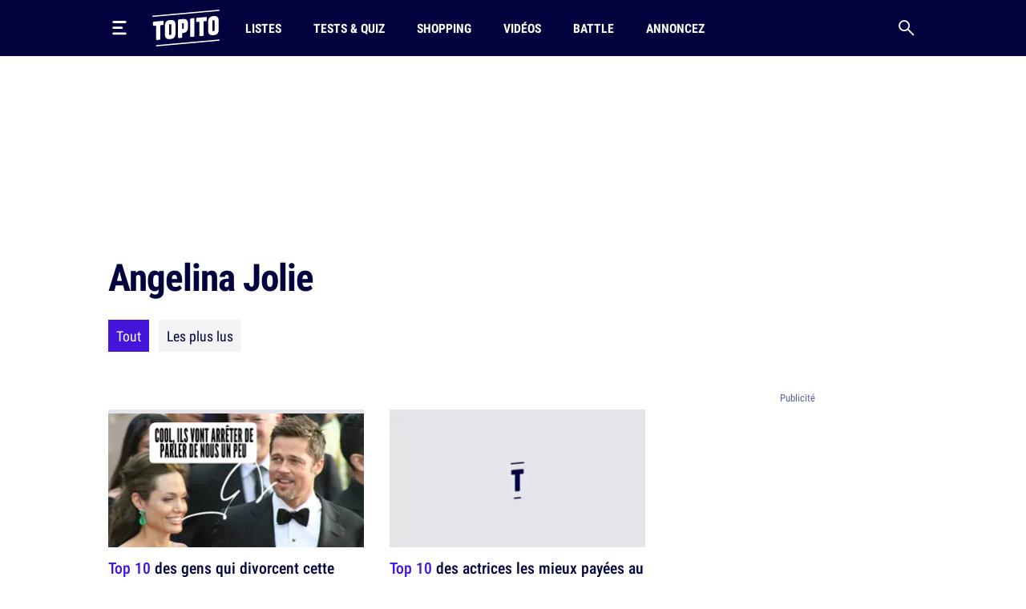

--- FILE ---
content_type: text/html; charset=UTF-8
request_url: https://www.topito.com/tag/angelina-jolie
body_size: 14751
content:
<!DOCTYPE html>
<html lang="fr">
    <head>
                    <meta charset="UTF-8">
<meta name="viewport" content="width=device-width, initial-scale=1.0">
<link rel="alternate" type="application/rss+xml" title="Topito" href="https://www.topito.com/feed">
<meta property="og:site_name" content="Topito">
<meta property="og:locale" content="fr_FR">
<meta name="pbstck_context:site_name" content="topito">
<meta name="twitter:card" content="summary_large_image">
<meta name="twitter:site" content="@topito_com">
<meta name="twitter:title" content="Topito : top listes et classements - humour, insolite, utile, et découverte !">
<meta name="twitter:description" content="Magazine d&amp;#039;actu et de divertissement au regard décalé. Vous aimez les tops listes et les classements ? Vous allez aimer Topito !">
<meta name="twitter:url" content="https://www.topito.com/tag/angelina-jolie">
<meta property="og:url" content="https://www.topito.com/tag/angelina-jolie">
<meta property="fb:app_id" content="175358972476838">
<meta property="fb:pages" content="136164895246">
<link rel="canonical" href="https://www.topito.com/tag/angelina-jolie">
        <meta property="og:type" content="website">
<link rel="preconnect" href="https://sdk.privacy-center.org/">
<link rel="dns-prefetch" href="https://sdk.privacy-center.org/">
<link rel="preconnect" href="https://api.privacy-center.org/">
<link rel="dns-prefetch" href="https://api.privacy-center.org/">
<link rel="preconnect" href="https://region1.google-analytics.com/">
<link rel="dns-prefetch" href="https://region1.google-analytics.com/">
<link rel="preconnect" href="https://a.topi.to">
<link rel="dns-prefetch" href="https://a.topi.to">
<link rel="preconnect" href="https://i.topito.com">
<link rel="dns-prefetch" href="https://i.topito.com">
<link rel="preconnect" href="https://www.googletagmanager.com/" crossorigin>
<link rel="dns-prefetch" href="https://www.googletagmanager.com/" crossorigin>
<link rel="preconnect" href="https://boot.pbstck.com/" crossorigin>
<link rel="dns-prefetch" href="https://boot.pbstck.com/" crossorigin>
<link rel="preconnect" href="https://cdn.pbstck.com/" crossorigin>
<link rel="dns-prefetch" href="https://cdn.pbstck.com/" crossorigin>
<link rel="preconnect" href="https://www.googletagservices.com/" crossorigin>
<link rel="dns-prefetch" href="https://www.googletagservices.com/" crossorigin>
<link rel="preconnect" href="https://c.amazon-adsystem.com/" crossorigin>
<link rel="dns-prefetch" href="https://c.amazon-adsystem.com/" crossorigin>
<title>Angelina Jolie</title>
<meta name="description" content="Tous les contenus : angelina jolie">
<meta property="og:title" content="Angelina Jolie">
<meta property="og:description" content="Tous les contenus : angelina jolie">

    

<meta property="article:publisher" content="https://www.facebook.com/Topito-136164895246/">
<meta property="og:image" content="https://media.topito.com/wp-content/uploads/2020/01/logo-topito_1200X630.jpg">
<meta property="og:image:url" content="https://media.topito.com/wp-content/uploads/2020/01/logo-topito_1200X630.jpg">
<meta property="og:image:secure_url" content="https://media.topito.com/wp-content/uploads/2020/01/logo-topito_1200X630.jpg">
<meta property="og:image:width" content="1200">
<meta property="og:image:height" content="630">
<meta property="og:image:alt" content="">
<meta property="og:image:type" content="image/jpeg">
<meta property="snapchat:sticker" content="https://media.topito.com/wp-content/uploads/2020/01/logo-topito_1200X630.jpg">
<meta property="twitter:image" content="https://media.topito.com/wp-content/uploads/2020/01/logo-topito_1200X630.jpg">
<link rel="icon" href="https://a.topi.to/images/favicon-512.ico" sizes="any">
<link rel="icon" href="https://a.topi.to/images/favicon.svg" type="image/svg+xml">
<link rel="apple-touch-icon" href="https://a.topi.to/images/favicon-512.png">
<meta name="apple-mobile-web-app-title" content="Topito">
<meta name="application-name" content="Topito">
<link rel="manifest" href="/manifest.webmanifest">
  <meta name="robots" content="index, follow, max-image-preview:large, max-snippet:-1, max-video-preview:-1">
        
                    <style>@font-face{font-family:"topito_v2";src:url("https://a.topi.to/fonts/topito_v2.woff2?1") format("woff2");font-weight:normal;font-display:swap;font-style:normal}.icon{position:relative;font-size:1rem;line-height:1rem;display:inline-block;font-family:"topito_v2";font-style:normal;font-weight:normal;-webkit-font-smoothing:antialiased;-moz-osx-font-smoothing:grayscale}.icon.icon-chevron.right{-webkit-transform:rotate(-90deg);transform:rotate(-90deg)}.icon.icon-chevron.left{-webkit-transform:rotate(90deg);transform:rotate(90deg)}.icon.icon-chevron.bottom{-webkit-transform:scale(-1);transform:scale(-1)}.icon.icon-24{font-size:1.5rem;height:1.5rem;width:1.5rem}.icon.icon-32{font-size:2rem;height:2rem;width:2rem}.icon.icon-48{font-size:3rem;height:3rem;width:3rem}.icon.icon-64{font-size:4rem;height:4rem;width:4rem}.icon.icon-circle-play{color:#4416dc}.icon.icon-arrow-circle-left:before{content:""}.icon.icon-arrow-circle-right:before{content:""}.icon.icon-arrow-circle-top:before{content:""}.icon.icon-arrow-down:before{content:""}.icon.icon-chevron:before{content:""}.icon.icon-circle-play:before{content:""}.icon.icon-close:before{content:""}.icon.icon-facebook:before{content:""}.icon.icon-instagram:before{content:""}.icon.icon-linkedin:before{content:""}.icon.icon-play:before{content:""}.icon.icon-rss:before{content:""}.icon.icon-search:before{content:""}.icon.icon-shopping-bag:before{content:""}.icon.icon-snapchat:before{content:""}.icon.icon-tiktok:before{content:""}.icon.icon-twitter:before{content:""}.icon.icon-whatsapp:before{content:""}.icon.icon-youtube:before{content:""}.cow-leaderboard-wrapper{height:13.8rem}.cow.cow-leaderboard{position:relative;background:#fff;text-align:center;margin-bottom:0}.cow.cow-leaderboard.js-sticky-bottom{position:fixed;top:0;left:0;right:0}.cow.cow-leaderboard:not(:empty){height:13.8rem}.cow.cow-leaderboard:before{display:none}.cow.cow-leaderboard iframe{position:absolute;top:0;left:50%;-webkit-transform:translateX(-50%);transform:translateX(-50%);max-width:none}.post-content .cow{margin-top:3.5rem;padding-top:2.25rem;-webkit-box-pack:center;-ms-flex-pack:center;justify-content:center;color:rgba(2,2,62,.5);width:calc(100% + 2.5rem) !important;padding-bottom:1rem;min-height:20.625rem}.post-content .cow:empty:after{content:"Parce qu'il faut bien nourir le chat...";position:absolute;top:calc(50% + 1rem);left:50%;width:11.525625rem;height:4.79rem;-webkit-transform:translate(-50%,-50%);transform:translate(-50%,-50%);background-image:url("/images/cat-stevens.svg");display:-webkit-box;display:-ms-flexbox;display:flex;-webkit-box-pack:center;-ms-flex-pack:center;justify-content:center;-webkit-box-align:end;-ms-flex-align:end;align-items:flex-end;z-index:1;font-size:.6875rem;line-height:1rem}.cow.cow-sidebar{position:relative;width:18.75rem;min-height:5rem;height:auto;background:rgba(0,0,0,0)}.cow.cow-sidebar:before{top:auto;bottom:calc(100% + .25rem)}.cow{position:relative;background:radial-gradient(50% 50% at 50% 50%,rgba(255,255,255,0) 0,#f3f3f6 100%)}.cow:before{content:"Publicité";position:absolute;left:50%;top:.5rem;width:auto;display:inline-block;-webkit-transform:translateX(-50%);transform:translateX(-50%);color:#5b608d;font-size:.8125rem;line-height:1.25rem}.cow+p{margin-top:1.5rem}.cow div[id^=article-]{text-align:center}.cow div[id^=article-]>div:first-child{margin:auto}.cow-content{padding-top:.875rem}.cow iframe,.cow embed,.cow img{max-width:100%}.cow i{padding-top:5.8125rem;line-height:4.7875rem;font-size:4.7875rem}*,*::before,*::after{-webkit-box-sizing:border-box;box-sizing:border-box}html{margin:0;height:100%}body{font-size:16px;font-family:"Arial",sans-serif;margin:0;width:100%;background-color:#fff;-webkit-text-size-adjust:100%;-webkit-tap-highlight-color:rgba(0,0,0,0);overflow-x:hidden}body.menu-open,body.search-open,body.disable-overflow{position:fixed;overflow:hidden}#main{position:relative;z-index:10;background-color:#fff}.main-article{min-height:600px;padding-bottom:68px}a,a:focus,a:active{text-decoration:none;color:#02023e;display:inline}a:hover{color:#02023e;text-decoration:none}.flex-centered,.header-search,.header-nav a,.header-logo,.header-burger{display:-webkit-box;display:-ms-flexbox;display:flex;-webkit-box-pack:center;-ms-flex-pack:center;justify-content:center;-webkit-box-align:center;-ms-flex-align:center;align-items:center}ul,li{padding:0;margin:0}button{cursor:pointer;background-color:#fff}li{list-style:none}[hidden]{display:none !important}.container{margin-left:auto;margin-right:auto;width:100%;padding-left:1.25rem;padding-right:1.25rem;max-width:41.875rem}.container-content{display:inline-block;width:100%}.cow,.post-thumbnail,.card-post-image{margin-left:-1.25rem;margin-right:-1.25rem}.post-thumbnail+.post-sidebar+.post-content,.post-thumbnail+.post-sidebar+.post-intro{margin-top:3.5rem !important}embed,iframe{aspect-ratio:1.91/1}.js-embed{display:none}.js-embed>*:not(.embed-notification){display:none !important}.menu-open .header-burger svg .middle{opacity:0}.menu-open .header-burger svg .top{-webkit-transform:translate(-1.0125rem,1.575rem) rotate(45deg);transform:translate(-1.0125rem,1.575rem) rotate(45deg);-webkit-transform-origin:center top;transform-origin:center top}.menu-open .header-burger svg .bottom{-webkit-transform:translate(-3.125rem,-0.2rem) rotate(-45deg);transform:translate(-3.125rem,-0.2rem) rotate(-45deg);-webkit-transform-origin:center top;transform-origin:center top}.menu-open .header-nav,.menu-open .header-search{height:0;opacity:0;visibility:hidden;-webkit-transform:translate3d(0,3.125rem,0);transform:translate3d(0,3.125rem,0)}.header{position:relative;display:-webkit-box;display:-ms-flexbox;display:flex;-webkit-box-align:center;-ms-flex-align:center;align-items:center;height:3.875rem}.header:before{content:"";position:absolute;top:0;left:50%;-webkit-transform:translate(-50%);transform:translate(-50%);height:100%;width:100vw;background-color:#02023e;z-index:-1}.header>*{position:relative}.header-burger{margin:0 0 0 -0.7rem;height:3.125rem;width:3.125rem;-webkit-box-orient:vertical;-webkit-box-direction:normal;-ms-flex-direction:column;flex-direction:column;border:0;background-color:rgba(0,0,0,0)}.header-burger svg{height:1.4rem;width:100%}.header-burger svg rect{-webkit-transition:all .1s ease-in-out;transition:all .1s ease-in-out}.header-logo{width:5.25rem}.header-logo svg{display:block;height:3rem;width:100%}.header-nav{display:none;-webkit-box-flex:1;-ms-flex-positive:1;flex-grow:1;overflow:hidden}.header-nav ul{display:-webkit-box;display:-ms-flexbox;display:flex;-webkit-box-align:center;-ms-flex-align:center;align-items:center}.header-nav a{position:relative;text-transform:uppercase;padding-left:.5rem;padding-right:.5rem;white-space:nowrap;display:-webkit-inline-box;display:-ms-inline-flexbox;display:inline-flex;-webkit-box-align:center;-ms-flex-align:center;align-items:center;text-decoration:none;height:3.875rem;margin-left:1.5rem;font-family:"Arial",sans-serif;font-stretch:condensed;letter-spacing:-0.009em;font-size:1rem;line-height:1.5rem;font-weight:bold}.header-nav a:hover{background-color:#4416dc}.header-nav a img{position:absolute;top:4px;left:50%;-webkit-transform:translateX(-50%);transform:translateX(-50%);width:1.25rem;height:1.25rem}.header-search{border:0;background-color:rgba(0,0,0,0);height:3.125rem;width:3.125rem;display:-webkit-box;display:-ms-flexbox;display:flex;-webkit-box-pack:center;-ms-flex-pack:center;justify-content:center;-webkit-box-align:center;-ms-flex-align:center;align-items:center;margin-right:-0.7rem}.header-search i{font-size:1.25rem;line-height:1.25rem}.modal{position:fixed;top:0;left:0;overflow:hidden;width:100vw;height:0;-webkit-transition:all .1s;transition:all .1s;opacity:0;visibility:hidden;-webkit-transform:translate3d(0,-3.125rem,0);transform:translate3d(0,-3.125rem,0);z-index:100}.bg-primary h1,.bg-primary h2,.bg-primary h3,.bg-primary h4,.bg-primary h5,.bg-primary h6,.bg-primary .h1,.bg-primary .h2,.bg-primary .h3,.bg-primary .h4,.bg-primary .h5,.bg-primary .h6,.bg-primary p,.bg-primary a,.bg-primary span,.bg-primary i{color:#fff}.with-separator{position:relative;padding-top:1rem}.with-separator:before{content:"";position:absolute;bottom:100%;left:0;display:block;width:2.5rem;height:.375rem;border-radius:.625rem;background-color:#02023e}.home{padding-bottom:2.5rem}.home img{width:100%;height:auto}.list{padding-bottom:1.5rem}.list img{width:100%;height:auto}.list-description{margin-bottom:1.5rem}.list-menu{margin-top:1.5rem;display:-webkit-box;display:-ms-flexbox;display:flex;-webkit-box-align:center;-ms-flex-align:center;align-items:center;margin-bottom:1.5rem}.list-menu a{padding:.5rem .625rem;background-color:#f3f3f6;font-size:1.125rem;line-height:1.5rem}.list-menu a.active{color:#fff;background-color:#4416dc}.list-menu a+a{margin-left:.75rem}.list-partner-top{display:-webkit-box;display:-ms-flexbox;display:flex;-webkit-box-align:center;-ms-flex-align:center;align-items:center;margin-bottom:1.5rem}.list-partner-top h1{margin-bottom:0}.list-partner-top img{height:4rem;width:4rem !important;border-radius:50%;margin-right:.75rem;margin-left:0}.post{counter-reset:item;padding-bottom:68px}.post img{width:100%;height:auto}.post-header{padding-top:1rem;padding-bottom:1.5rem}.post-header:empty{padding:0 !important}.post-header.mt-60{margin-top:3.5rem}.post-sidebar{position:relative;display:none}.post-author{white-space:nowrap;text-overflow:ellipsis;overflow:hidden}.post-author-container{display:-webkit-box;display:-ms-flexbox;display:flex;-webkit-box-align:center;-ms-flex-align:center;align-items:center}.post-author a{text-decoration:underline}.post-author a:hover{text-decoration:underline}.post-author-image{-webkit-box-flex:0;-ms-flex:0 0 3.75rem;flex:0 0 3.75rem;width:3.75rem}.post-author-image img{border-radius:50%;width:3rem !important;height:3rem;margin:0 !important}.post-author-text{-webkit-box-flex:0;-ms-flex:0 0 calc(100% - 3.75rem);flex:0 0 calc(100% - 3.75rem);width:calc(100% - 3.75rem)}.post-thumbnail+.post-content,.post-thumbnail+.post-sidebar+.post-content{margin-top:2rem}.post-thumbnail .js-embed{margin-top:0}header,main,footer{color:#02023e;font-size:.875rem;line-height:1.25rem}h1,h2,h3,h4,.h1,.h2,.h3,.h4{color:#02023e;padding:0;margin:0}h1 strong,h1 span,h2 strong,h2 span,h3 strong,h3 span,h4 strong,h4 span,.h1 strong,.h1 span,.h2 strong,.h2 span,.h3 strong,.h3 span,.h4 strong,.h4 span{color:#4416dc}h1,.h1{margin-bottom:1.5rem;letter-spacing:-0.065em;font-size:2rem;line-height:2.375rem;font-weight:bold}.h2-big{font-size:1.625rem;line-height:2.25rem;font-weight:bold}h2.h2-big .icon-circle-play{font-size:1.2rem}.h2{font-size:1.25rem;line-height:2rem;font-weight:normal}.h2 strong,.h2 span{font-weight:bold}.h2-centered{position:relative;text-transform:uppercase;text-align:center;padding-bottom:.5rem;margin-bottom:1.5rem;font-weight:normal;font-family:"RobotoCondensed","Arial",sans-serif;font-size:1.25rem;line-height:2rem}.h2-centered:before{content:"";position:absolute;top:100%;left:50%;height:2px;width:2.5rem;background-color:#4416dc;-webkit-transform:translate(-50%,-50%);transform:translate(-50%,-50%)}.h3{font-size:1.4375rem;line-height:2rem;font-weight:bold}.h4{font-size:1.0625rem;line-height:1.5rem;font-weight:500}.card-title.h4{font-family:"RobotoCondensed","Arial",sans-serif;font-size:1.25rem;line-height:1.75rem;font-weight:500}.accordion-title,.post-content li,p{font-family:system-ui;margin-top:0;margin-bottom:0;color:rgba(2,2,62,.8);font-size:1.125rem;line-height:1.75rem}.accordion-title+p,.post-content li+p,p+p{margin-top:1rem}.bold{font-weight:bold}.card-post-author-content,.card-post-author-content a,.small,.tag{color:#02023e;font-size:.875rem;line-height:1.25rem}.caption{color:#02023e;font-size:.75rem;line-height:1rem}.tag{display:inline-block;margin-right:.75rem;margin-bottom:.75rem;padding:.375rem .625rem;background-color:rgba(2,2,62,.1);border-radius:1.875rem;text-decoration:none !important;border:none !important}.tag:hover{background-color:#4416dc;color:#fff}.accordion-content,.post-content{word-break:break-word}.accordion-content a:not(.btn),.post-content a:not(.btn){text-decoration:none;border-bottom:.1875rem solid #4416dc}.accordion-content a:not(.btn):hover,.post-content a:not(.btn):hover{text-decoration:none;border-bottom:.4375rem solid #4416dc}.accordion-content,.post-content ul{padding:0;margin:0}.accordion-content li,.post-content ul li{position:relative;padding-left:1.5rem}.accordion-content li:before,.post-content ul li:before{content:"";position:absolute;background-color:#4416dc;height:5px;width:5px;top:.65rem;left:8px;border-radius:50%;display:block !important}.accordion-content ul+ul,.accordion-content ul li,.accordion-content ul p,.accordion-content li+ul,.accordion-content li li,.accordion-content li p,.accordion-content p+ul,.accordion-content p li,.accordion-content p p,.post-content ul ul+ul,.post-content ul ul li,.post-content ul ul p,.post-content ul li+ul,.post-content ul li li,.post-content ul li p,.post-content ul p+ul,.post-content ul p li,.post-content ul p p{margin-top:1rem}@media screen and (max-width:1029px){.cow-leaderboard-wrapper{height:0}.cow.cow-leaderboard{display:none}.header-logo{-webkit-box-flex:1;-ms-flex-positive:1;flex-grow:1}main.post-video .post-thumbnail{margin:0}.post-thumbnail img{width:calc(100% + 2.5rem);margin-left:0 !important}}@media screen and (min-width:710px){.post-content .cow{width:100% !important}.cow,.post-thumbnail,.card-post-image{margin-left:0;margin-right:0;max-width:100%}}@media screen and (max-width:1050px){.cow.cow-sidebar{display:none !important}}@media screen and (min-width:1030px){.main-container{min-height:860px}.container{max-width:65.625rem}.container-content{-webkit-box-flex:0;-ms-flex:0 0 41.875rem;flex:0 0 41.875rem;width:41.875rem}.header{height:4.375rem}.header-burger{margin:0 1rem 0 -0.7rem}.header-burger svg{height:1.1rem}.header-logo svg{height:2.875rem}.header-nav{display:-webkit-box;display:-ms-flexbox;display:flex;-webkit-box-align:center;-ms-flex-align:center;align-items:center;height:auto;opacity:1;visibility:visible;-webkit-transform:translate3d(0,0,0);transform:translate3d(0,0,0)}.header-nav a{height:4.375rem}.with-separator{padding-top:1.5rem}.with-separator.post-padding:before{left:2.25rem}.home{padding-top:2.5rem}.list-description{margin-bottom:2.5rem}.list-partner-top{margin-bottom:2.5rem}main.post-video{padding-top:2.5rem}.post-header{padding-bottom:3rem;padding-top:1.5rem}.post-padding{padding-left:2.25rem;padding-right:2.25rem}.post-sidebar{display:block;float:right}h1,.h1{font-size:2.75rem;line-height:3.75rem;font-weight:600}.h2-big{font-size:2rem;line-height:2.625rem}h2.h2-big .icon-circle-play{font-size:1.6rem}.h2{font-size:1.5rem;line-height:2rem}}@media(hover:none){a,a:focus,a:active{-webkit-transition:all .1s;transition:all .1s}.header-nav{-webkit-transition:all .1s;transition:all .1s}}@media(hover:hover){.list-menu a:hover{color:#fff;background-color:#4416dc}}</style>
        
                <script>
            window.didomiConfig = {
                "performance": {
                    "yieldOnInit": true
                },
                "user": {
                    bots: {
                        consentRequired: false,
                        types: ['crawlers', 'performance']
                        }
                }
            };
            window.gdprAppliesGlobally=true;(function(){function a(e){if(!window.frames[e]){if(document.body&&document.body.firstChild){var t=document.body;var n=document.createElement("iframe");n.style.display="none";n.name=e;n.title=e;t.insertBefore(n,t.firstChild)}
            else{setTimeout(function(){a(e)},5)}}}function e(n,r,o,c,s){function e(e,t,n,a){if(typeof n!=="function"){return}if(!window[r]){window[r]=[]}var i=false;if(s){i=s(e,t,n)}if(!i){window[r].push({command:e,parameter:t,callback:n,version:a})}}e.stub=true;function t(a){if(!window[n]||window[n].stub!==true){return}if(!a.data){return}
            var i=typeof a.data==="string";var e;try{e=i?JSON.parse(a.data):a.data}catch(t){return}if(e[o]){var r=e[o];window[n](r.command,r.parameter,function(e,t){var n={};n[c]={returnValue:e,success:t,callId:r.callId};a.source.postMessage(i?JSON.stringify(n):n,"*")},r.version)}}
            if(typeof window[n]!=="function"){window[n]=e;if(window.addEventListener){window.addEventListener("message",t,false)}else{window.attachEvent("onmessage",t)}}}e("__tcfapi","__tcfapiBuffer","__tcfapiCall","__tcfapiReturn");a("__tcfapiLocator");(function(e){
            var t=document.createElement("script");t.id="spcloader";t.type="text/javascript";t.async=true;t.src="https://sdk.privacy-center.org/"+e+"/loader.js?target="+document.location.hostname;t.charset="utf-8";var n=document.getElementsByTagName("script")[0];n.parentNode.insertBefore(t,n)})("cfbf738f-4747-4762-af37-13604a94e43a")})();
        </script>
            </head>
    <body>
        <header class="header bg-primary container">
    <button type="button" class="header-burger" id="header-burger" title="Menu">
        <svg xmlns="http://www.w3.org/2000/svg" fill="none" height="48" viewBox="0 0 50 50" width="48">
            <rect class="top" fill="#fff" height="8" rx="5" ry="5" width="50" x="0" y="0"></rect>
            <rect class="middle" fill="#fff" height="8" rx="5" ry="5" width="37" x="0" y="20"></rect>
            <rect class="bottom" fill="#fff" height="8" rx="5" ry="5" width="50" x="0" y="40"></rect>
        </svg>
    </button>
    <a href="/" class="header-logo" title="Topito">
        <svg><use xmlns:xlink="http://www.w3.org/1999/xlink" href="#logo" xlink:href="#logo"></use></svg>
    </a>
    <nav class="header-nav">
    <ul>
                    <li>
                <a href="/category/top">Listes</a>
            </li>
                    <li>
                <a href="/quiz">Tests &amp; Quiz</a>
            </li>
                    <li>
                <a href="/category/shopping">Shopping</a>
            </li>
                    <li>
                <a href="/video">Vidéos</a>
            </li>
                    <li>
                <a href="/battle">Battle</a>
            </li>
                    <li>
                <a href="/annoncez-sur-topito">Annoncez</a>
            </li>
            </ul>
</nav>
    <button type="button" id="header-search" class="header-search" title="Recherche">
        <i class="icon icon-search"></i>
    </button>
</header>

                    <div class="cow-leaderboard-wrapper">
                <div class="cow cow-leaderboard" id="leaderboard"></div>
            </div>
        
        <div id="main" class="container main-container list list-tag">
                <main>
        <article class="main-article">
            <header class="post-header">
                <h1>Angelina Jolie</h1>
                                <div class="list-menu">
                                    <a href="/tag/angelina-jolie" class="active">Tout</a>
                    <a href="/tag/angelina-jolie?by=likes">Les plus lus</a>
                                                </div>
            </header>

            <div class="container-content">
                    <section>
        <div class="post-related-list">
                                    
    
    
                

<article class="card-post type-post card-40-21">
            <picture><source srcset="https://i.topito.com/4rNPTcxPXSx6LI6yoVbwmSJ_X5Hx7hzS8gIeqZAEC14=/320x168/smart/filters:fill(white):format(webp):quality(70)/https%3A%2F%2Fmedia.topito.com%2Fwp-content%2Fuploads%2F2016%2F09%2Fune_divorce.jpg" media="(max-resolution: 1.25dppx)"><img alt="" src="https://i.topito.com/6_Nqv7tA9Ldp4x5rkIGq69lTAdCdjYCq1MK3Mjr1Xgw=/640x336/smart/filters:fill(white):format(webp):quality(70)/https%3A%2F%2Fmedia.topito.com%2Fwp-content%2Fuploads%2F2016%2F09%2Fune_divorce.jpg" width="320" height="168" loading="lazy"></picture>
                    <h4 class="card-title card-post-title h4">
                                <a href="/top-gens-divorcent-2016-trop-tristou" class="main-link" title="Top 10 des gens qui divorcent cette année (à part Brad et Angelina)">
                                                                        <span>Top 10</span> des gens qui divorcent cette année (à part Brad et Angelina)
                                </a>
            </h4>
                    </article>
                                    
    
    
                

<article class="card-post type-post card-40-21">
            <picture><source srcset="https://i.topito.com/BRVJ5_pWGDvWyZA_pFEfvGDNHPdZLV5B4pHSQBbBl8k=/320x168/smart/filters:fill(white):format(webp):quality(70)/https%3A%2F%2Fmedia.topito.com%2Fwp-content%2Fuploads%2F2016%2F09%2Fangelina-1.jpg" media="(max-resolution: 1.25dppx)"><img alt="" src="https://i.topito.com/g5HHRKBq0eSawnRM3-3lJgNkS5tmdnu6LtJDMiXO9hU=/640x336/smart/filters:fill(white):format(webp):quality(70)/https%3A%2F%2Fmedia.topito.com%2Fwp-content%2Fuploads%2F2016%2F09%2Fangelina-1.jpg" width="320" height="168" loading="lazy"></picture>
                    <h4 class="card-title card-post-title h4">
                                <a href="/top-techniques-choper-brad-pitt-celib" class="main-link" title="Top 10 des conseils pour choper Brad Pitt maintenant qu&#039;il est célib&#039;">
                                                                        <span>Top 10</span> des conseils pour choper Brad Pitt maintenant qu'il est célib'
                                </a>
            </h4>
                    </article>
                                    
    
    
                

<article class="card-post type-post card-40-21">
            <picture><source srcset="https://i.topito.com/kg90Nlqu_qKFNsxGSeeMnrGNlkotcPAHnVSpYtG6QmQ=/320x162/smart/filters:fill(white):format(webp):quality(70)/https%3A%2F%2Fmedia.topito.com%2Fwp-content%2Fuploads%2F2016%2F09%2Fjennifer.jpg" media="(max-resolution: 1.25dppx)"><img alt="" src="https://i.topito.com/Is0yoptCqu-mJk2gQuJk_45d1i6CNdLtVfbs1MTu4JI=/640x324/smart/filters:fill(white):format(webp):quality(70)/https%3A%2F%2Fmedia.topito.com%2Fwp-content%2Fuploads%2F2016%2F09%2Fjennifer.jpg" width="320" height="162" loading="lazy"></picture>
                    <h4 class="card-title card-post-title h4">
                                <a href="/video/jennifer-aniston-se-lache-sur-brad-et-angelina" class="main-link" title="Jennifer Aniston se lâche sur Brad et Angelina">
                                                    <i class="icon icon-circle-play"></i>                    Jennifer Aniston se lâche sur Brad et Angelina
                                </a>
            </h4>
                    </article>
                                    
    
    
                

<article class="card-post type-post card-40-21">
            <picture><source srcset="https://i.topito.com/MT0DnZOpZ46KmeSfuEeQny6WCbRNVdrLGjd4FvPzK8s=/320x168/smart/filters:fill(white):format(webp):quality(70)/https%3A%2F%2Fa.topi.to%2Fimages%2Fdefault-image.png" media="(max-resolution: 1.25dppx)"><img alt="" src="https://i.topito.com/6dwcKfsG2qzkmm08r85HuL1Lx5CEW_5Yeu9_TrVpTrQ=/640x336/smart/filters:fill(white):format(webp):quality(70)/https%3A%2F%2Fa.topi.to%2Fimages%2Fdefault-image.png" width="320" height="168" loading="lazy"></picture>
                    <h4 class="card-title card-post-title h4">
                                <a href="/top-traditions-francaise-mariage-brad-angelina" class="main-link" title="Top 10 des questions existentielles sur le mariage d&#039;Angelina et Brad qui nous taraudent (carrément)">
                                                                        <span>Top 10</span> des questions existentielles sur le mariage d'Angelina et Brad qui nous taraudent (carrément)
                                </a>
            </h4>
                    </article>
                                    
    
    
                

<article class="card-post type-post card-40-21">
            <picture><source srcset="https://i.topito.com/MT0DnZOpZ46KmeSfuEeQny6WCbRNVdrLGjd4FvPzK8s=/320x168/smart/filters:fill(white):format(webp):quality(70)/https%3A%2F%2Fa.topi.to%2Fimages%2Fdefault-image.png" media="(max-resolution: 1.25dppx)"><img alt="" src="https://i.topito.com/6dwcKfsG2qzkmm08r85HuL1Lx5CEW_5Yeu9_TrVpTrQ=/640x336/smart/filters:fill(white):format(webp):quality(70)/https%3A%2F%2Fa.topi.to%2Fimages%2Fdefault-image.png" width="320" height="168" loading="lazy"></picture>
                    <h4 class="card-title card-post-title h4">
                                <a href="/top-actrices-poilue-barbe-moustache" class="main-link" title="Top 14 des stars féminines avec de la barbe, la preuve que le poil ne va pas à tout le monde">
                                                                        <span>Top 14</span> des stars féminines avec de la barbe, la preuve que le poil ne va pas à tout le monde
                                </a>
            </h4>
                    </article>
                                    
    
    
                

<article class="card-post type-post card-40-21">
            <picture><source srcset="https://i.topito.com/MT0DnZOpZ46KmeSfuEeQny6WCbRNVdrLGjd4FvPzK8s=/320x168/smart/filters:fill(white):format(webp):quality(70)/https%3A%2F%2Fa.topi.to%2Fimages%2Fdefault-image.png" media="(max-resolution: 1.25dppx)"><img alt="" src="https://i.topito.com/6dwcKfsG2qzkmm08r85HuL1Lx5CEW_5Yeu9_TrVpTrQ=/640x336/smart/filters:fill(white):format(webp):quality(70)/https%3A%2F%2Fa.topi.to%2Fimages%2Fdefault-image.png" width="320" height="168" loading="lazy"></picture>
                    <h4 class="card-title card-post-title h4">
                                <a href="/top-actrices-mieux-payees-2013" class="main-link" title="Top 10 des actrices les mieux payées au monde en 2013">
                                                                        <span>Top 10</span> des actrices les mieux payées au monde en 2013
                                </a>
            </h4>
                    </article>
                                    
    
    
                

<article class="card-post type-post card-40-21">
            <picture><source srcset="https://i.topito.com/MT0DnZOpZ46KmeSfuEeQny6WCbRNVdrLGjd4FvPzK8s=/320x168/smart/filters:fill(white):format(webp):quality(70)/https%3A%2F%2Fa.topi.to%2Fimages%2Fdefault-image.png" media="(max-resolution: 1.25dppx)"><img alt="" src="https://i.topito.com/6dwcKfsG2qzkmm08r85HuL1Lx5CEW_5Yeu9_TrVpTrQ=/640x336/smart/filters:fill(white):format(webp):quality(70)/https%3A%2F%2Fa.topi.to%2Fimages%2Fdefault-image.png" width="320" height="168" loading="lazy"></picture>
                    <h4 class="card-title card-post-title h4">
                                <a href="/top-photos-stars-marrantes-martin-schoeller" class="main-link" title="Top 7 des photos décalées de stars par Martin Schoeller">
                                                                        <span>Top 7</span> des photos décalées de stars par Martin Schoeller
                                </a>
            </h4>
                    </article>
                                    
    
    
                

<article class="card-post type-post card-40-21">
            <picture><source srcset="https://i.topito.com/MT0DnZOpZ46KmeSfuEeQny6WCbRNVdrLGjd4FvPzK8s=/320x168/smart/filters:fill(white):format(webp):quality(70)/https%3A%2F%2Fa.topi.to%2Fimages%2Fdefault-image.png" media="(max-resolution: 1.25dppx)"><img alt="" src="https://i.topito.com/6dwcKfsG2qzkmm08r85HuL1Lx5CEW_5Yeu9_TrVpTrQ=/640x336/smart/filters:fill(white):format(webp):quality(70)/https%3A%2F%2Fa.topi.to%2Fimages%2Fdefault-image.png" width="320" height="168" loading="lazy"></picture>
                    <h4 class="card-title card-post-title h4">
                                <a href="/top-portrait-peinture" class="main-link" title="Top 20 des portraits de people en peinture">
                                                                        <span>Top 20</span> des portraits de people en peinture
                                </a>
            </h4>
                    </article>
                                    
    
    
                

<article class="card-post type-post card-40-21">
            <picture><source srcset="https://i.topito.com/MT0DnZOpZ46KmeSfuEeQny6WCbRNVdrLGjd4FvPzK8s=/320x168/smart/filters:fill(white):format(webp):quality(70)/https%3A%2F%2Fa.topi.to%2Fimages%2Fdefault-image.png" media="(max-resolution: 1.25dppx)"><img alt="" src="https://i.topito.com/6dwcKfsG2qzkmm08r85HuL1Lx5CEW_5Yeu9_TrVpTrQ=/640x336/smart/filters:fill(white):format(webp):quality(70)/https%3A%2F%2Fa.topi.to%2Fimages%2Fdefault-image.png" width="320" height="168" loading="lazy"></picture>
                    <h4 class="card-title card-post-title h4">
                                <a href="/top-acteurs-actrices-talents-caches" class="main-link" title="Top 10 des acteurs / actrices aux multi-talents, parfois bien cachés">
                                                                        <span>Top 10</span> des acteurs / actrices aux multi-talents, parfois bien cachés
                                </a>
            </h4>
                    </article>
                    </div>
    </section>

                
        
    

            <nav aria-label="breadcrumb" class="breadcrumb small">
    <ol>
        <li>
            <a href="/" title="Accueil"><span>Accueil</span></a>
        </li>
            <li>
                            <a href="/tag/angelina-jolie" title="Angelina Jolie">
                <span class="color-grey">Angelina Jolie</span></a>
                    </li>
    </ol>
</nav>
            </div>

            <div class="post-sidebar" id="cow-sidebar">
    <div class="cow cow-sidebar">
    <div id="sidebar"></div>
</div>
</div>
        </article>
    </main>

        </div>

        <footer class="footer container bg-primary">
    <div class="footer-socials">
        <div class="footer-title">Suis-nous sur <span>les réseaux</span></div>
        <div class="footer-socials-menu">
            <div class="item facebook">
                <a rel="nofollow" href="https://www.facebook.com/Topito-136164895246/" title="Facebook"><i class="icon icon-facebook"></i></a>
            </div>
            <div class="item instagram">
                <a rel="nofollow" href="https://www.instagram.com/topito/" title="Instagram"><i class="icon icon-instagram"></i></a>
            </div>
            <div class="item tiktok">
                <a rel="nofollow" href="https://www.tiktok.com/@topitocomedy" title="Tiktok"><i class="icon icon-tiktok"></i></a>
            </div>
            <div class="item youtube">
                <a rel="nofollow" href="https://www.youtube.com/channel/UCQs8MrktndWkXdqOj08ogrQ" title="Youtube"><i class="icon icon-youtube"></i></a>
            </div>
            <div class="item twitter">
                <a rel="nofollow" href="https://twitter.com/topito_com" title="Twitter"><i class="icon icon-twitter"></i></a>
            </div>
            <div class="item snapchat">
                <a rel="nofollow" href="https://www.snapchat.com/add/topito_com" title="Snapchat"><i class="icon icon-snapchat"></i></a>
            </div>
            <div class="item rss">
                <a rel="nofollow" href="https://www.topito.com/feed" title="RSS"><i class="icon icon-rss"></i></a>
            </div>
            <div class="item linkedin">
                <a rel="nofollow" href="https://www.linkedin.com/company/corpito/" title="Linkedin"><i class="icon icon-linkedin"></i></a>
            </div>
            <button type="button" id="footer-deploy" title="Réseaux sociaux">
                <i class="icon icon-arrow-down"></i>
            </button>
        </div>
        <div class="footer-socials-details">
            <svg class="loader" xmlns="http://www.w3.org/2000/svg" viewBox="0 0 424 232">
    <g>
        <path d="M387.974 40.7c10.017-.899 17.556 1.175 22.619 6.22 5.138 4.7 7.713 12.264 7.713 22.7v56.673c0 10.432-2.575 18.461-7.713 24.089-5.034 5.892-12.574 9.285-22.619 10.183l-5.846.513c-10 .899-17.505-1.135-22.499-6.111-5.172-4.683-7.759-12.252-7.759-22.7V75.594c0-10.449 2.587-18.478 7.759-24.083 5.034-5.956 12.534-9.388 22.499-10.293l5.846-.518zm-.495 26.277l-4.729.42c-1.579.133-2.771.478-3.572 1.037-.645.997-.973 2.333-.973 4.02v58.131c0 1.682.282 2.949.852 3.795v.024c.853.483 2.086.65 3.693.506l4.729-.42c1.607-.144 2.805-.53 3.594-1.152.57-.968.852-2.304.852-4.009v-58.13c0-1.688-.282-2.96-.852-3.825-.933-.403-2.131-.535-3.594-.397zm-300.01 9.09c4.97-5.962 12.436-9.39 22.406-10.277l5.841-.535c10.034-.899 17.568 1.18 22.596 6.244 5.144 4.613 7.713 12.176 7.713 22.67v56.674c0 10.454-2.575 18.489-7.713 24.111-4.982 5.864-12.516 9.25-22.596 10.161l-5.841.535c-9.982.887-17.452-1.152-22.406-6.128l-.092-.006c-5.173-4.689-7.759-12.252-7.759-22.7v-56.679c0-10.448 2.586-18.478 7.759-24.076l.092.005zM69.06 72.154a5.15 5.15 0 0 1 1.682 3.894v14.85c0 1.555-.559 2.92-1.682 4.095-1.043 1.284-2.35 1.987-3.928 2.12L50.674 98.42v85.472c0 1.584-.541 3.007-1.63 4.246a5.71 5.71 0 0 1-3.928 1.952l-15.264 1.383c-1.532.132-2.834-.283-3.906-1.256-1.088-1.06-1.635-2.379-1.635-3.963v-85.478l-14.458 1.307c-1.532.138-2.84-.34-3.928-1.428-1.118-.928-1.676-2.19-1.676-3.773v-14.85c0-1.59.558-2.995 1.676-4.222 1.088-1.244 2.396-1.935 3.928-2.073l55.273-4.971c1.584-.127 2.897.334 3.934 1.388zm37.86 20.851c-.599.933-.898 2.258-.898 3.975v58.13c0 1.733.299 3.012.898 3.824v.121c.79.415 2.022.542 3.693.386l4.59-.403c1.625-.144 2.84-.53 3.646-1.152.571-.973.853-2.31.853-4.003v-58.13c0-1.688-.282-2.96-.853-3.819-.869-.42-2.085-.553-3.646-.403l-4.59.409c-1.596.138-2.823.495-3.693 1.065zm234.415-45.279c1.135 1.077 1.705 2.385 1.705 3.923v14.849c0 1.555-.57 2.914-1.705 4.072-1.037 1.279-2.344 1.987-3.899 2.12l-14.464 1.307v85.473c0 1.584-.541 3.007-1.63 4.251-1.042 1.169-2.361 1.826-3.951 1.976l-15.241 1.353c-1.532.133-2.834-.282-3.928-1.255-1.089-1.037-1.636-2.351-1.636-3.94V76.383l-14.452 1.285c-1.532.138-2.84-.34-3.928-1.429-1.124-.927-1.677-2.189-1.677-3.773V57.617c0-1.59.559-2.995 1.677-4.222 1.088-1.244 2.396-1.936 3.928-2.074l55.296-4.97c1.567-.133 2.868.322 3.905 1.376zm-100.656 9.02c1.077-1.244 2.396-1.935 3.975-2.068l15.143-1.365c1.532-.138 2.862.317 3.997 1.365 1.071 1.02 1.607 2.327 1.607 3.911v106.036c0 1.584-.536 3.007-1.607 4.251-1.135 1.175-2.465 1.832-3.997 1.97l-15.143 1.359c-1.579.133-2.898-.288-3.975-1.261-1.1-1.106-1.653-2.419-1.653-3.94V60.975c0-1.544.553-2.95 1.653-4.228zm-24.094 8.68c.242.225.449.484.68.715a20.452 20.452 0 0 1 1.561 1.78c.328.426.639.858.933 1.307a21.76 21.76 0 0 1 .847 1.411 23.892 23.892 0 0 1 1.428 3.116 26.3 26.3 0 0 1 .582 1.711 32.85 32.85 0 0 1 .495 1.809 35.71 35.71 0 0 1 .409 1.906 39.773 39.773 0 0 1 .553 4.113c.064.732.11 1.469.144 2.206a61.08 61.08 0 0 1 .058 2.304v24.901c0 10.535-2.586 18.581-7.759 24.226-5.034 5.921-12.563 9.337-22.596 10.236l-5.467.501v23.887c0 1.584-.57 3-1.705 4.245-1.025 1.169-2.309 1.82-3.853 1.952l-15.31 1.377c-1.55.132-2.828-.282-3.854-1.25-1.123-1.06-1.682-2.385-1.682-3.974V67.876c0-1.59.559-2.99 1.682-4.2 1.026-1.255 2.31-1.946 3.854-2.079l26.335-2.361a47.461 47.461 0 0 1 4.527-.213 39.769 39.769 0 0 1 4.164.219 30.181 30.181 0 0 1 3.79.65 25.971 25.971 0 0 1 3.422 1.083c.53.213 1.054.45 1.567.703a20.139 20.139 0 0 1 2.857 1.734c.443.322.875.668 1.29 1.025.184.161.368.322.541.49l.507.5zm-19.607 20.506c-.87-.501-2.045-.691-3.525-.564l-4.994.466v35.626l4.994-.467c1.48-.126 2.661-.478 3.525-1.065.599-.98.899-2.316.899-3.998V89.706c0-1.734-.271-2.966-.807-3.692l-.092-.08zM4.248 45.803a3.932 3.932 0 0 1-.351-7.845L419.395.588a3.932 3.932 0 0 1 4.268 3.559 3.932 3.932 0 0 1-3.56 4.268L4.605 45.785a3.712 3.712 0 0 1-.357.018zm22.384 185.622a3.934 3.934 0 0 1-3.911-3.577 3.932 3.932 0 0 1 3.56-4.268L419.4 188.19a3.921 3.921 0 0 1 4.268 3.56 3.931 3.931 0 0 1-3.559 4.268l-393.12 35.389a3.648 3.648 0 0 1-.357.018z"/>
    </g>
</svg>
        </div>
    </div>
    <div class="footer-menu">
        <div class="col">
            <div class="footer-subtitle">À propos</div>
            <nav>
                <ul>
                                            <li>
                            <a href="/a-propos">A propos</a>
                        </li>
                                            <li>
                            <a href="https://topito.welcomekit.co/">On recrute !</a>
                        </li>
                                            <li>
                            <a href="/qui-sommes-nous">L&#039;équipe</a>
                        </li>
                                            <li>
                            <a href="/faq">La FAQ</a>
                        </li>
                                            <li>
                            <a href="/manifeste">Le Manifeste</a>
                        </li>
                                            <li>
                            <a href="/presse">Espace Presse</a>
                        </li>
                                            <li>
                            <a href="/contact">Nous contacter</a>
                        </li>
                                    </ul>
            </nav>
        </div>
        <div class="col">
            <div class="footer-subtitle">Les trucs sérieux</div>
            <nav>
                <ul>
                                            <li>
                            <a href="/conditions-dutilisation">Conditions d&#039;utilisation</a>
                        </li>
                                            <li>
                            <a href="/politique-de-confidentialite">Politique de Confidentialité</a>
                        </li>
                                    </ul>
            </nav>
        </div>
        <div class="col">
            <div class="footer-subtitle">Publicité</div>
            <nav>
                <ul>
                                            <li>
                            <a href="/annoncez-sur-topito">Annoncer sur Topito</a>
                        </li>
                                    </ul>
            </nav>
        </div>
    </div>
    <div class="footer-copyright">
        <div class="col">Copyright © 2026 Corpito</div>
        <div class="col">Et sinon, vous ça va ?</div>
    </div>
</footer>



<div id="anchor"></div>

        <aside class="modal modal-menu bg-primary" id="modal-header-menu">
    <div class="container">

        <div class="col">
            <nav  >
            <div class="item-title">
                <a href="/category/top">Listes</a>
            </div>
            <ul>
                                    <li><a href="/tag/recap">Les récap&#039; TV</a></li>
                                    <li><a href="/tag/tweet">Les meilleurs tweets</a></li>
                                    <li><a href="/tag/champions-de-la-semaine">Les champions de la semaine</a></li>
                                    <li><a href="/tag/teube">Les teubés de la semaine</a></li>
                                    <li><a href="/tag/meme">Les meilleurs memes</a></li>
                            </ul>
        </nav>
            <nav  >
            <div class="item-title">
                <a href="/quiz">Tests &amp; Quiz</a>
            </div>
            <ul>
                                    <li><a href="/tag/test">Tests de personnalité</a></li>
                                    <li><a href="/tag/quiz">Quiz</a></li>
                                    <li><a href="/quiz">Les derniers</a></li>
                                    <li><a href="/quiz?by=likes">Les + populaires</a></li>
                            </ul>
        </nav>
            <nav  >
            <div class="item-title">
                <a href="/battle">Battles</a>
            </div>
            <ul>
                                    <li><a href="/battle">Les derniers</a></li>
                                    <li><a href="/battle?by=likes">Les + populaires</a></li>
                            </ul>
        </nav>
    </div>

        <div class="col">
            <nav  >
            <div class="item-title">
                <a href="/video">Vidéos</a>
            </div>
            <ul>
                                    <li><a href="/video?by=likes">Vidéos les + populaires</a></li>
                                    <li><a href="/tag/sketch">Sketchs</a></li>
                                    <li><a href="/tag/interview">Interviews</a></li>
                                    <li><a href="/tag/academy">Academy</a></li>
                            </ul>
        </nav>
            <nav  >
            <div class="item-title">
                <a href="/category/shopping">Shopping</a>
            </div>
            <ul>
                                    <li><a href="/category/shopping">Tops les + récents</a></li>
                                    <li><a href="/category/shopping?by=likes">Tops les + populaires</a></li>
                                    <li><a href="/shopping">Les dernières idées cadeaux</a></li>
                                    <li><a href="/guide-meilleurs-calendriers-lavent-originaux">Les Calendriers de l&#039;Avent</a></li>
                                    <li><a href="/guide-noel">Idées cadeaux de Noël</a></li>
                                    <li><a href="/guide-saint-valentin">Idées cadeaux de Saint-Valentin</a></li>
                                    <li><a href="/guide-cadeaux-fete-meres">Idées cadeaux de Fête des Mères</a></li>
                                    <li><a href="/guide-cadeaux-fete-peres-topito">Idées cadeaux de Fête des Pères</a></li>
                            </ul>
        </nav>
    </div>

        <div class="col">
            <nav  >
            <div class="item-title">
                <a href="#">Catégorie</a>
            </div>
            <ul>
                                    <li><a href="/category/politique">Actualités / Politique</a></li>
                                    <li><a href="/category/sexe">Amour / Sexe</a></li>
                                    <li><a href="/category/animaux">Animaux</a></li>
                                    <li><a href="/category/art-photo">Art / Photo</a></li>
                                    <li><a href="/category/auto-moto">Auto / Moto</a></li>
                                    <li><a href="/category/bureau-travail">Bureau / Travail</a></li>
                                    <li><a href="/category/cinema">Cinéma</a></li>
                                    <li><a href="/category/bouffe">Cuisine / Gastronomie</a></li>
                                    <li><a href="/category/design-decoration">Design / Décoration</a></li>
                                    <li><a href="/category/economie-finance">Economie / Finance</a></li>
                                    <li><a href="/category/high-tech-science">High-Tech / Science</a></li>
                                    <li><a href="/category/histoire">Histoire</a></li>
                                    <li><a href="/category/grand-bazar">Internet</a></li>
                                    <li><a href="/category/jeux-video">Jeux Vidéo</a></li>
                                    <li><a href="/category/vie-quotidienne">Life / Société</a></li>
                                    <li><a href="/category/bd-litterature">Livres / BD / Presse</a></li>
                                    <li><a href="/category/mode">Mode / Beauté</a></li>
                                    <li><a href="/category/musique">Musique</a></li>
                                    <li><a href="/category/nawak">Nawak</a></li>
                                    <li><a href="/category/people">People</a></li>
                                    <li><a href="/category/sante-beaute">Santé</a></li>
                                    <li><a href="/category/shopping">Shopping</a></li>
                                    <li><a href="/category/sport">Sport</a></li>
                                    <li><a href="/category/topito-promo">Topito vous parle</a></li>
                                    <li><a href="/category/tv">TV / Séries</a></li>
                                    <li><a href="/category/voyages">Voyage</a></li>
                                    <li><a href="/category/top">Vu en Une</a></li>
                            </ul>
        </nav>
    </div>
    </div>
</aside>

        <form class="modal modal-search container" id="modal-header-search" action="/recherche" method="get">
    <div class="overlay-top"></div>
    <input id="input-search" type="search" name="q" placeholder="Rechercher sur topito" autofocus>
    <label for="input-search">
        <i class="icon icon-search"></i>
    </label>
    <button type="button" id="modal-search-close">
        <svg width="48" height="48" viewBox="0 0 100 100" fill="none" xmlns="http://www.w3.org/2000/svg">
            <rect class="top" rx="5" ry="5" x="20" y="29" width="50" height="7" fill="#fff" />
            <rect class="middle" rx="5" ry="5" x="20" y="45.5745" width="37" height="7" fill="#fff" />
            <rect class="bottom" rx="5" ry="5" x="20" y="62.1489" width="50" height="7" fill="#fff" />
        </svg>
    </button>
    <div class="overlay-bottom"></div>
</form>

        
                    <link rel="stylesheet" href="https://a.topi.to/styles/prod-3288e02f84.css">
            <script fetchpriority="high" src="https://a.topi.to/scripts/prod-b842a76b33.js" defer></script>
            <script>(function(w,d,s,l,i){w[l]=w[l]||[];w[l].push({'gtm.start':
            new Date().getTime(),event:'gtm.js'});var f=d.getElementsByTagName(s)[0],
            j=d.createElement(s),dl=l!='dataLayer'?'&l='+l:'';j.defer=true;j.src=
            'https://www.googletagmanager.com/gtm.js?id='+i+dl;f.parentNode.insertBefore(j,f);
            })(window,document,'script','dataLayer','GTM-TPFHKLC');</script>
            <noscript><iframe src="https://www.googletagmanager.com/ns.html?id=GTM-TPFHKLC"
            height="0" width="0" style="display:none;visibility:hidden"></iframe></noscript>
                            <script async src="https://boot.pbstck.com/v1/adm/2e6a7662-889d-4c27-9027-f3609860ff67"></script>
                    
        <template class="js-embed-template">
    <div class="embed-notification">
        <p class="embed-notification-title">Contenu bloqué à cause du paramétrage des cookies 🍪</p>
        <p class="small">Afin de respecter votre choix de consentement, ce contenu est bloqué. En cliquant sur "Accepter", vous acceptez le dépôt de cookies de services et partenaires externes.<br>
        Modifiez ce choix à tout moment dans le menu "Paramètres de Gestion de la Confidentialité" en bas de page.</p>
        <div class="embed-notification-cta">
            <a href="#" class="js-embed-show-consent">En savoir plus</a>
            <a href="#" class="btn outline purple js-embed-active-consent">Accepter & afficher</a>
        </div>
    </div>
</template>

        
        <script type="application/ld+json">{"@context":"https:\/\/schema.org","@graph":[{"@type":"WebSite","name":"Topito","url":"https:\/\/www.topito.com","description":"La vie, du côté top","inLanguage":"fr-FR","publisher":{"@type":"Organization","name":"Topito","url":"https:\/\/www.topito.com","logo":{"@type":"ImageObject","url":"https:\/\/media.topito.com\/wp-content\/themes\/topito\/assets\/images\/logo_responsive_2.png","size":"189x100"}}},{"@type":"Organization","name":"Topito","url":"https:\/\/www.topito.com","logo":{"@type":"ImageObject","url":"https:\/\/media.topito.com\/wp-content\/themes\/topito\/assets\/images\/logo_responsive_2.png","size":"189x100"}}]}</script>

        <div style="visibility:hidden;position:absolute;width:0;height:0;overflow:hidden;">
            <svg xmlns="http://www.w3.org/2000/svg">
                <symbol id="logo" viewBox="0 0 424 232">
                    <path fill="#fff"
                          d="M387.974 40.7c10.017-.899 17.556 1.175 22.619 6.22 5.138 4.7 7.713 12.264 7.713 22.7v56.673c0 10.432-2.575 18.461-7.713 24.089-5.034 5.892-12.574 9.285-22.619 10.183l-5.846.513c-10 .899-17.505-1.135-22.499-6.111-5.172-4.683-7.759-12.252-7.759-22.7V75.594c0-10.449 2.587-18.478 7.759-24.083 5.034-5.956 12.534-9.388 22.499-10.293l5.846-.518zm-.495 26.277l-4.729.42c-1.579.133-2.771.478-3.572 1.037-.645.997-.973 2.333-.973 4.02v58.131c0 1.682.282 2.949.852 3.795v.024c.853.483 2.086.65 3.693.506l4.729-.42c1.607-.144 2.805-.53 3.594-1.152.57-.968.852-2.304.852-4.009v-58.13c0-1.688-.282-2.96-.852-3.825-.933-.403-2.131-.535-3.594-.397zm-300.01 9.09c4.97-5.962 12.436-9.39 22.406-10.277l5.841-.535c10.034-.899 17.568 1.18 22.596 6.244 5.144 4.613 7.713 12.176 7.713 22.67v56.674c0 10.454-2.575 18.489-7.713 24.111-4.982 5.864-12.516 9.25-22.596 10.161l-5.841.535c-9.982.887-17.452-1.152-22.406-6.128l-.092-.006c-5.173-4.689-7.759-12.252-7.759-22.7v-56.679c0-10.448 2.586-18.478 7.759-24.076l.092.005zM69.06 72.154a5.15 5.15 0 0 1 1.682 3.894v14.85c0 1.555-.559 2.92-1.682 4.095-1.043 1.284-2.35 1.987-3.928 2.12L50.674 98.42v85.472c0 1.584-.541 3.007-1.63 4.246a5.71 5.71 0 0 1-3.928 1.952l-15.264 1.383c-1.532.132-2.834-.283-3.906-1.256-1.088-1.06-1.635-2.379-1.635-3.963v-85.478l-14.458 1.307c-1.532.138-2.84-.34-3.928-1.428-1.118-.928-1.676-2.19-1.676-3.773v-14.85c0-1.59.558-2.995 1.676-4.222 1.088-1.244 2.396-1.935 3.928-2.073l55.273-4.971c1.584-.127 2.897.334 3.934 1.388zm37.86 20.851c-.599.933-.898 2.258-.898 3.975v58.13c0 1.733.299 3.012.898 3.824v.121c.79.415 2.022.542 3.693.386l4.59-.403c1.625-.144 2.84-.53 3.646-1.152.571-.973.853-2.31.853-4.003v-58.13c0-1.688-.282-2.96-.853-3.819-.869-.42-2.085-.553-3.646-.403l-4.59.409c-1.596.138-2.823.495-3.693 1.065zm234.415-45.279c1.135 1.077 1.705 2.385 1.705 3.923v14.849c0 1.555-.57 2.914-1.705 4.072-1.037 1.279-2.344 1.987-3.899 2.12l-14.464 1.307v85.473c0 1.584-.541 3.007-1.63 4.251-1.042 1.169-2.361 1.826-3.951 1.976l-15.241 1.353c-1.532.133-2.834-.282-3.928-1.255-1.089-1.037-1.636-2.351-1.636-3.94V76.383l-14.452 1.285c-1.532.138-2.84-.34-3.928-1.429-1.124-.927-1.677-2.189-1.677-3.773V57.617c0-1.59.559-2.995 1.677-4.222 1.088-1.244 2.396-1.936 3.928-2.074l55.296-4.97c1.567-.133 2.868.322 3.905 1.376zm-100.656 9.02c1.077-1.244 2.396-1.935 3.975-2.068l15.143-1.365c1.532-.138 2.862.317 3.997 1.365 1.071 1.02 1.607 2.327 1.607 3.911v106.036c0 1.584-.536 3.007-1.607 4.251-1.135 1.175-2.465 1.832-3.997 1.97l-15.143 1.359c-1.579.133-2.898-.288-3.975-1.261-1.1-1.106-1.653-2.419-1.653-3.94V60.975c0-1.544.553-2.95 1.653-4.228zm-24.094 8.68c.242.225.449.484.68.715a20.452 20.452 0 0 1 1.561 1.78c.328.426.639.858.933 1.307a21.76 21.76 0 0 1 .847 1.411 23.892 23.892 0 0 1 1.428 3.116 26.3 26.3 0 0 1 .582 1.711 32.85 32.85 0 0 1 .495 1.809 35.71 35.71 0 0 1 .409 1.906 39.773 39.773 0 0 1 .553 4.113c.064.732.11 1.469.144 2.206a61.08 61.08 0 0 1 .058 2.304v24.901c0 10.535-2.586 18.581-7.759 24.226-5.034 5.921-12.563 9.337-22.596 10.236l-5.467.501v23.887c0 1.584-.57 3-1.705 4.245-1.025 1.169-2.309 1.82-3.853 1.952l-15.31 1.377c-1.55.132-2.828-.282-3.854-1.25-1.123-1.06-1.682-2.385-1.682-3.974V67.876c0-1.59.559-2.99 1.682-4.2 1.026-1.255 2.31-1.946 3.854-2.079l26.335-2.361a47.461 47.461 0 0 1 4.527-.213 39.769 39.769 0 0 1 4.164.219 30.181 30.181 0 0 1 3.79.65 25.971 25.971 0 0 1 3.422 1.083c.53.213 1.054.45 1.567.703a20.139 20.139 0 0 1 2.857 1.734c.443.322.875.668 1.29 1.025.184.161.368.322.541.49l.507.5zm-19.607 20.506c-.87-.501-2.045-.691-3.525-.564l-4.994.466v35.626l4.994-.467c1.48-.126 2.661-.478 3.525-1.065.599-.98.899-2.316.899-3.998V89.706c0-1.734-.271-2.966-.807-3.692l-.092-.08zM4.248 45.803a3.932 3.932 0 0 1-.351-7.845L419.395.588a3.932 3.932 0 0 1 4.268 3.559 3.932 3.932 0 0 1-3.56 4.268L4.605 45.785a3.712 3.712 0 0 1-.357.018zm22.384 185.622a3.934 3.934 0 0 1-3.911-3.577 3.932 3.932 0 0 1 3.56-4.268L419.4 188.19a3.921 3.921 0 0 1 4.268 3.56 3.931 3.931 0 0 1-3.559 4.268l-393.12 35.389a3.648 3.648 0 0 1-.357.018z"/>
                </symbol>
            </svg>
        </div>

        <script type="text/javascript">
            window._nAdzq=window._nAdzq||[];(function(){
            window._nAdzq.push(["setIds","bef7565fb3293cc4"]);
            var e="https://notifpush.com/scripts/";
            var t=document.createElement("script");
            t.type="text/javascript";
            t.defer=true;
            t.async=true;
            t.src=e+"nadz-sdk.js";
            var s=document.getElementsByTagName("script")[0];
            s.parentNode.insertBefore(t,s)})();
        </script>

    </body>
</html>
